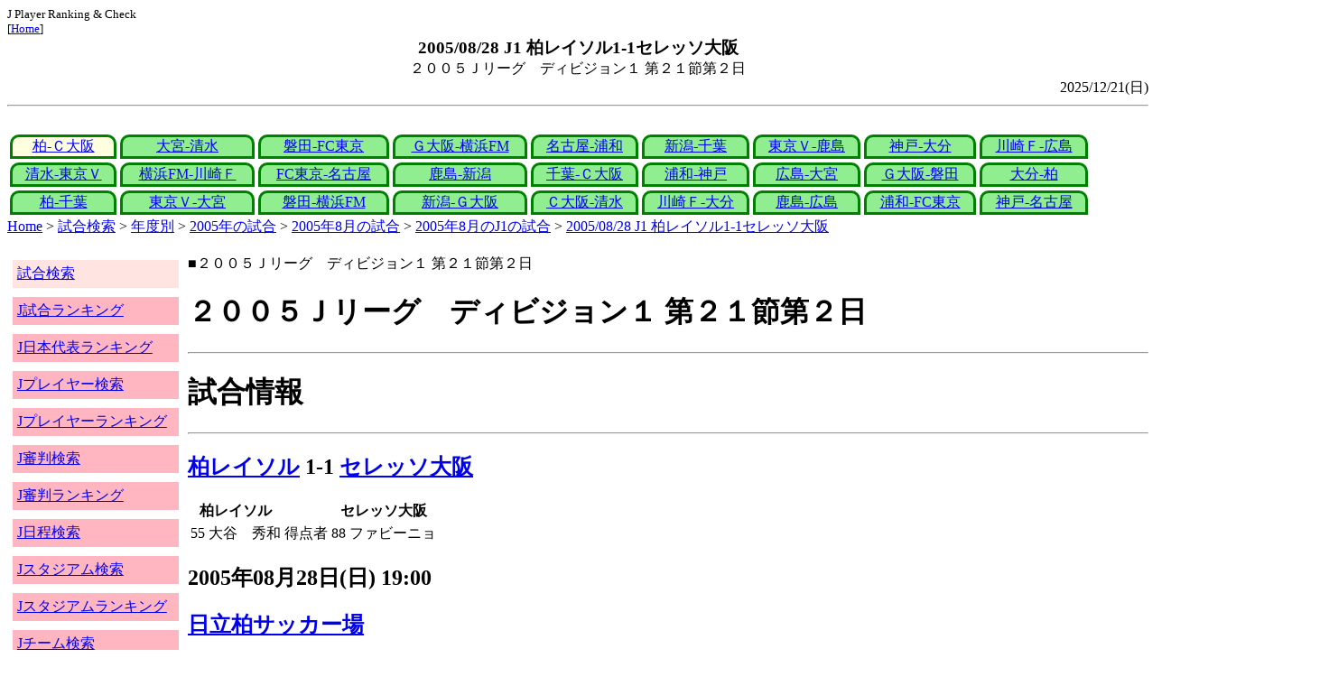

--- FILE ---
content_type: text/html
request_url: http://j-player.main.jp/md0000008599.htm
body_size: 4162
content:
<html>
<head>
<meta charset="utf-8"/>
<title>2005/08/28 J1 柏レイソル1-1セレッソ大阪</title><meta name="viewport" content="width=device-width">
<link href="./jplayer.css" rel="stylesheet" type="text/css">
<script data-ad-client="ca-pub-8552066327539456" async src="https://pagead2.googlesyndication.com/pagead/js/adsbygoogle.js"></script>
</head>
<body>
<small>J Player Ranking & Check<br>[<a href="index.htm">Home</a>]</small><center><b><big>2005/08/28 J1 柏レイソル1-1セレッソ大阪</big></b><br>２００５Ｊリーグ　ディビジョン１ 第２１節第２日</center>
<div align="right">2025/12/21(日)</div>
<hr><div id="jplayer">
<div id="content">
<table bgcolor=white width=95%>
<tr>
<td align=center valign=bottom><div id="tab-design-enable"><a href="md0000008599.htm">柏-Ｃ大阪</a></div></td><td align=center valign=bottom><div id="tab-design-disable"><a href="md0000008598.htm">大宮-清水</a></div></td><td align=center valign=bottom><div id="tab-design-disable"><a href="md0000008594.htm">磐田-FC東京</a></div></td><td align=center valign=bottom><div id="tab-design-disable"><a href="md0000008596.htm">Ｇ大阪-横浜FM</a></div></td><td align=center valign=bottom><div id="tab-design-disable"><a href="md0000008595.htm">名古屋-浦和</a></div></td><td align=center valign=bottom><div id="tab-design-disable"><a href="md0000008593.htm">新潟-千葉</a></div></td><td align=center valign=bottom><div id="tab-design-disable"><a href="md0000008591.htm">東京Ｖ-鹿島</a></div></td><td align=center valign=bottom><div id="tab-design-disable"><a href="md0000008597.htm">神戸-大分</a></div></td><td align=center valign=bottom><div id="tab-design-disable"><a href="md0000008592.htm">川崎Ｆ-広島</a></div></td></tr>
<tr>
<td align=center valign=bottom><div id="tab-design-disable"><a href="md0000008587.htm">清水-東京Ｖ</a></div></td><td align=center valign=bottom><div id="tab-design-disable"><a href="md0000008586.htm">横浜FM-川崎Ｆ</a></div></td><td align=center valign=bottom><div id="tab-design-disable"><a href="md0000008585.htm">FC東京-名古屋</a></div></td><td align=center valign=bottom><div id="tab-design-disable"><a href="md0000008582.htm">鹿島-新潟</a></div></td><td align=center valign=bottom><div id="tab-design-disable"><a href="md0000008584.htm">千葉-Ｃ大阪</a></div></td><td align=center valign=bottom><div id="tab-design-disable"><a href="md0000008583.htm">浦和-神戸</a></div></td><td align=center valign=bottom><div id="tab-design-disable"><a href="md0000008589.htm">広島-大宮</a></div></td><td align=center valign=bottom><div id="tab-design-disable"><a href="md0000008588.htm">Ｇ大阪-磐田</a></div></td><td align=center valign=bottom><div id="tab-design-disable"><a href="md0000008590.htm">大分-柏</a></div></td></tr>
<tr>
<td align=center valign=bottom><div id="tab-design-disable"><a href="md0000008580.htm">柏-千葉</a></div></td><td align=center valign=bottom><div id="tab-design-disable"><a href="md0000008581.htm">東京Ｖ-大宮</a></div></td><td align=center valign=bottom><div id="tab-design-disable"><a href="md0000008578.htm">磐田-横浜FM</a></div></td><td align=center valign=bottom><div id="tab-design-disable"><a href="md0000008577.htm">新潟-Ｇ大阪</a></div></td><td align=center valign=bottom><div id="tab-design-disable"><a href="md0000008579.htm">Ｃ大阪-清水</a></div></td><td align=center valign=bottom><div id="tab-design-disable"><a href="md0000008576.htm">川崎Ｆ-大分</a></div></td><td align=center valign=bottom><div id="tab-design-disable"><a href="md0000008575.htm">鹿島-広島</a></div></td><td align=center valign=bottom><div id="tab-design-disable"><a href="md0000008573.htm">浦和-FC東京</a></div></td><td align=center valign=bottom><div id="tab-design-disable"><a href="md0000008574.htm">神戸-名古屋</a></div></td></tr>
</tr>
</table>
<a href="index.htm">Home</a> > <a href="j_match.htm">試合検索</a> > <a href="match_years.htm">年度別</a> > <a href="match_2005.htm">2005年の試合</a> > <a href="match_2005_8.htm">2005年8月の試合</a> > <a href="match_2005_8J1.htm">2005年8月のJ1の試合</a> > <a href="md0000008599.htm">2005/08/28 J1 柏レイソル1-1セレッソ大阪</a>

</div>
<div id="leftCol">
<table width=98%>
<tr><td colspan=2><div id="menu-disable"><a href="j_match.htm">試合検索</a></div></td></tr>
<tr><td colspan=2><div id="menu-enable"><a href="j_matchranking.htm">J試合ランキング</a></div></td></tr>
<tr><td colspan=2><div id="menu-enable"><a href="j_national_ranking.htm">J日本代表ランキング</a></div></td></tr>
<tr><td colspan=2><div id="menu-enable"><a href="j_player.htm">Jプレイヤー検索</a></div></td></tr>
<tr><td colspan=2><div id="menu-enable"><a href="j_player_ranking.htm">Jプレイヤーランキング</a></div></td></tr>
<tr><td colspan=2><div id="menu-enable"><a href="j_referee.htm">J審判検索</a></div></td></tr>
<tr><td colspan=2><div id="menu-enable"><a href="j_referee_ranking.htm">J審判ランキング</a></div></td></tr>
<tr><td colspan=2><div id="menu-enable"><a href="j_schedule.htm">J日程検索</a></div></td></tr>
<tr><td colspan=2><div id="menu-enable"><a href="j_stadium.htm">Jスタジアム検索</a></div></td></tr>
<tr><td colspan=2><div id="menu-enable"><a href="j_stadium_ranking.htm">Jスタジアムランキング</a></div></td></tr>
<tr><td colspan=2><div id="menu-enable"><a href="j_team.htm">Jチーム検索</a></div></td></tr>
<tr><td colspan=2><div id="menu-enable"><a href="j_team_ranking.htm">Jチームランキング</a></div></td></tr>
<tr><td colspan=2>

</td></tr>
</table>

</div>
<div id="mainCol">
■２００５Ｊリーグ　ディビジョン１ 第２１節第２日<br>
<h1>２００５Ｊリーグ　ディビジョン１ 第２１節第２日</h1><hr>
<h1>試合情報</h1><hr>
<h2><a href="team_0001.htm">柏レイソル</a> 1-1 <a href="team_0017.htm">セレッソ大阪</a></h2>
<table border=0>
<th colspan=2>柏レイソル</th><th></th><th colspan=2>セレッソ大阪</th>
<tr><td>55</td><td>大谷　秀和</td><td rowspan=1>得点者</td><td>88</td><td>ファビーニョ</td></tr>
</table>

<h2>2005年08月28日(日) 19:00</h2>
<ul>
</ul>

<h2><a href="stadium152494763899215446.htm">日立柏サッカー場</a></h2>
<ul>
<li>2005年 9試合目</li>
<li>通算163試合目</li>
<li>当スタジアム通算成績
<ul>
<li>柏 257勝116分180敗
<li>Ｃ大阪 6勝7分11敗
<li>柏対Ｃ大阪 11勝7分6敗</li>

</ul></ul>

<h2>9897人</h2>
<h3>日立柏サッカー場</h3>
<ul>
<li>2005年 9位(15試合)</li>
<li>通算 266位(564試合)</li>
</ul>
<h3>全体</h3>
<ul>
<li>通算 15873位(161172試合)</li>
</ul>
<h3>J1通算</h3>
<ul>
<li>10209位(14274試合)</li>
</ul>

<h2>曇</h2>
<table border=0>
<tr><th>晴/曇</th><td>11%</td></tr>
<tr><th>曇</th><td><b>54%</b></td></tr>
<tr><th>雨</th><td>20%</td></tr>
<tr><th>晴</th><td>50%</td></tr>
</table>

<h2>気温 24.6℃ 湿度 71.0%</h2>
<table>
<tr><th></th><th>0-10%</th><th>11-20%</th><th>21-30%</th><th>31-40%</th><th>41-50%</th><th>51-60%</th><th>61-70%</th><th>71-80%</th><th>81-90%</th><th>91-100%</th></tr>
<tr><th>-0℃</th><td>0</td><td>0</td><td>0</td><td>1</td><td>0</td><td>0</td><td>1</td><td>1</td><td>1</td><td>0</td></tr>
<tr><th>1-5℃</th><td>0</td><td>0</td><td>5</td><td>13</td><td>24</td><td>24</td><td>29</td><td>47</td><td>29</td><td>4</td></tr>
<tr><th>6-10℃</th><td>2</td><td>36</td><td>84</td><td>196</td><td>226</td><td>200</td><td>164</td><td>137</td><td>106</td><td>15</td></tr>
<tr><th>11-15℃</th><td>0</td><td>118</td><td>357</td><td>579</td><td>662</td><td>610</td><td>398</td><td>297</td><td>296</td><td>44</td></tr>
<tr><th>16-20℃</th><td>0</td><td>186</td><td>418</td><td>773</td><td>1012</td><td>955</td><td>831</td><td>672</td><td>714</td><td>144</td></tr>
<tr><th>21-25℃</th><td>1</td><td>180</td><td>399</td><td>811</td><td>1202</td><td>1345</td><td>1461</td><td bgcolor="lightpink"><b>1308</b></td><td>1268</td><td>198</td></tr>
<tr><th>26-30℃</th><td>0</td><td>101</td><td>208</td><td>380</td><td>611</td><td>975</td><td>1644</td><td>1736</td><td>943</td><td>58</td></tr>
<tr><th>31-℃</th><td>0</td><td>25</td><td>46</td><td>61</td><td>151</td><td>262</td><td>210</td><td>63</td><td>9</td><td>0</td></tr>
</table>

<hr><h2>試合記録</h2>
<table>
<tr><th colspan=2><a href="team_0001.htm">柏レイソル</a></th><th></th><th colspan=2><a href="team_0017.htm">セレッソ大阪</a></th></tr>
<tr><td align=right>1</td><td align=right>(1.1)</td><td align=center>ゴール</td><td align=left>(1.4)</td><td align=left>1</td></tr>
<tr><td align=right>12</td><td align=right>(11.2)</td><td align=center>シュート</td><td align=left>(11.9)</td><td align=left>12</td></tr>
<tr><td align=right>31</td><td align=right>(23.1)</td><td align=center>フリーキック</td><td align=left>(17.1)</td><td align=left>20</td></tr>
<tr><td align=right>4</td><td align=right>(4.7)</td><td align=center>コーナーキック</td><td align=left>(4.4)</td><td align=left>6</td></tr>
<tr><td align=right>2</td><td align=right>(2.5)</td><td align=center>カード</td><td align=left>(2.1)</td><td align=left>3</td></tr>
</table>
括弧内は2005年平均

<hr><h2>審判</h2>
<h3>主審</h3>
松尾　一
<h3>副審</h3>
手塚　洋<br>
鍛冶　勉<br>
<h3>第四の審判</h3>
河合　英治<br>

<hr><h2>選手</h2>
<h3>スターティングイレブン</h3>
<table>
<tr><th colspan=4><a href="team_0001.htm">柏レイソル</a></th><th>点</th><th>黄</th><th>赤</th><th colspan=4><a href="team_0017.htm">セレッソ大阪</a></th><th>点</th><th>黄</th><th>赤</th></tr>
<tr><td></td><td>GK</td><td>1</td><td><i><a href="/pa/pa00004298.htm">南　雄太</a></i></td><td></td><td></td><td></td><td></td><td>GK</td><td>22</td><td><i><a href="/pa/pa00001648.htm">吉田　宗弘</a></i></td><td></td><td></td><td></td></tr>
<tr><td></td><td>DF</td><td>4</td><td><i><a href="/pa/pa00001148.htm">波戸　康広</a></i></td><td></td><td></td><td></td><td></td><td>DF</td><td>2</td><td><i><a href="/pa/pa00008110.htm">ブルーノ　クアドロス</a></i></td><td></td><td></td><td></td></tr>
<tr><td></td><td>DF</td><td>3</td><td><i><a href="/pa/pa00000195.htm">薩川　了洋</a></i></td><td></td><td></td><td></td><td></td><td>DF</td><td>30</td><td><i><a href="/pa/pa00005119.htm">前田　和哉</a></i></td><td></td><td></td><td></td></tr>
<tr><td></td><td>DF</td><td>17</td><td><i><a href="/pa/pa00002184.htm">土屋　征夫</a></i></td><td></td><td></td><td></td><td></td><td>DF</td><td>3</td><td><i><a href="/pa/pa00000363.htm">柳本　啓成</a></i></td><td></td><td></td><td></td></tr>
<tr><td></td><td>MF</td><td>2</td><td><i><a href="/pa/pa00008114.htm">小林　亮</a></i></td><td></td><td></td><td></td><td></td><td>MF</td><td>5</td><td><i>ファビーニョ</i></td><td></td><td></td><td></td></tr>
<tr><td></td><td>MF</td><td>7</td><td><i><a href="/pa/pa00001446.htm">明神　智和</a></i></td><td></td><td></td><td></td><td></td><td>MF</td><td>23</td><td><i><a href="/pa/pa00007277.htm">下村　東美</a></i></td><td></td><td></td><td></td></tr>
<tr><td></td><td>MF</td><td>23</td><td><i><a href="/pa/pa00006274.htm">大谷　秀和</a></i></td><td></td><td></td><td></td><td></td><td>MF</td><td>7</td><td><i><a href="/pa/pa00000441.htm">久藤　清一</a></i></td><td></td><td></td><td></td></tr>
<tr><td></td><td>MF</td><td>15</td><td><i><a href="/pa/pa00007273.htm">谷澤　達也</a></i></td><td></td><td></td><td></td><td></td><td>MF</td><td>6</td><td><i>ゼ　カルロス</i></td><td></td><td></td><td></td></tr>
<tr><td></td><td>FW</td><td>10</td><td><i>クレーベル</i></td><td></td><td></td><td></td><td></td><td>MF</td><td>9</td><td><i><a href="/pa/pa00008044.htm">古橋　達弥</a></i></td><td></td><td></td><td></td></tr>
<tr><td></td><td>FW</td><td>18</td><td><i><a href="/pa/pa00007200.htm">矢野　貴章</a></i></td><td></td><td></td><td></td><td></td><td>FW</td><td>8</td><td><i><a href="/pa/pa00000778.htm">森島　寛晃</a></i></td><td></td><td></td><td></td></tr>
<tr><td></td><td>FW</td><td>8</td><td><i><a href="/pa/pa00008545.htm">レイナウド</a></i></td><td></td><td></td><td></td><td></td><td>FW</td><td>10</td><td><i><a href="/pa/pa00003350.htm">黒部　光昭</a></i></td><td></td><td></td><td></td></tr>
</table>
<h3>ベンチ</h3>
<table>
<tr><th colspan=4><a href="team_0001.htm">柏レイソル</a></th><th>点</th><th>黄</th><th>赤</th><th colspan=4><a href="team_0017.htm">セレッソ大阪</a></th><th>点</th><th>黄</th><th>赤</th></tr>
<tr><td></td><td>GK</td><td>31</td><td><i><a href="/pa/pa00002367.htm">加藤　慎也</a></i></td><td></td><td></td><td></td><td></td><td>GK</td><td>1</td><td><i><a href="/pa/pa00004236.htm">伊藤　友彦</a></i></td><td></td><td></td><td></td></tr>
<tr><td></td><td>DF</td><td>5</td><td><i><a href="/pa/pa00006381.htm">中澤　聡太</a></i></td><td></td><td></td><td></td><td></td><td>DF</td><td>26</td><td><i><a href="/pa/pa00008115.htm">藤本　康太</a></i></td><td></td><td></td><td></td></tr>
<tr><td></td><td>MF</td><td>14</td><td><i><a href="/pa/pa00001629.htm">大野　敏隆</a></i></td><td></td><td></td><td></td><td></td><td>MF</td><td>4</td><td><i><a href="/pa/pa00001829.htm">布部　陽功</a></i></td><td></td><td></td><td></td></tr>
<tr><td></td><td>FW</td><td>25</td><td><i><a href="/pa/pa00006693.htm">李　忠成</a></i></td><td></td><td></td><td></td><td></td><td>MF</td><td>13</td><td><i><a href="/pa/pa00007613.htm">苔口　卓也</a></i></td><td></td><td></td><td></td></tr>
<tr><td></td><td>FW</td><td>19</td><td><i><a href="/pa/pa00005856.htm">宇野沢　祐次</a></i></td><td></td><td></td><td></td><td></td><td>FW</td><td>11</td><td><i><a href="/pa/pa00002003.htm">徳重　隆明</a></i></td><td></td><td></td><td></td></tr>
</table>

<h2>監督</h2>
早野　宏史<br>
小林　伸二<br>

<hr><h2>タイムライン</h2>
<h3>概要</h3>
<table>
<tr><td colspan=20><a href="team_0001.htm">柏レイソル</a></td></tr>
<tr><td></td><td></td><td></td><td></td><td>Y</td><td></td><td></td><td></td><td></td><td></td><td></td><td>G</td><td></td><td></td><td></td><td></td><td></td><td>C</td><td>YC</td></tr><tr><td>0</td><td>5</td><td>10</td><td>15</td><td>20</td><td>25</td><td>30</td><td>35</td><td>40</td><td>|</td><td>45</td><td>50</td><td>55</td><td>60</td><td>65</td><td>70</td><td>75</td><td>80</td><td>85</td><td>|</td></tr><tr><td></td><td>Y</td><td></td><td></td><td></td><td></td><td></td><td>Y</td><td></td><td></td><td></td><td></td><td></td><td></td><td>Y</td><td></td><td>C</td><td>C</td><td>G</td></tr>
<tr><td colspan=20><a href="team_0017.htm">セレッソ大阪</a></td></tr>
</table>
<h3>詳細</h3>
<table>
<tr><th></th><th colspan=2><a href="team_0001.htm">柏レイソル</a></th><th colspan=2><a href="team_0017.htm">セレッソ大阪</a></th></tr>
<tr><td>8'</td><td colspan=2></td><td>Yellow</td><td>森島　寛晃</td></tr>
<tr><td>24'</td><td>Yellow</td><td>クレーベル</td><td colspan=2></td></tr>
<tr><td>39'</td><td colspan=2></td><td>Yellow</td><td>久藤　清一</td></tr>
<tr><td>55'</td><td>GOAL</td><td>大谷　秀和</td><td colspan=2></td></tr>
<tr><td>69'</td><td colspan=2></td><td>Yellow</td><td>下村　東美</td></tr>
<tr><td>78'</td><td colspan=2></td><td></td><td>森島　寛晃→徳重　隆明</td></tr>
<tr><td>82'</td><td></td><td>谷澤　達也→大野　敏隆</td><td></td><td>久藤　清一→苔口　卓也</td></tr>
<tr><td>88'</td><td colspan=2></td><td>GOAL</td><td>ファビーニョ</td></tr>
<tr><td>89'</td><td>Yellow</td><td>大野　敏隆</td><td colspan=2></td></tr>
<tr><td></td><td></td><td>レイナウド→宇野沢　祐次</td><td colspan=2></td></tr>

</table>



<center>Next -> <a href="md0000008598.htm">2005/08/28 J1 大宮アルディージャ3-2清水エスパルス</a></center>
<style type="text/css">
  div.sourcecode {
    background-color: #eeeeee;
    padding: 4px 4px 4px 20px;
    margin: 12px;
    line-height: 1.4;
    font-family: monospace;
  }
  div.pagefeed {
    padding: 4px 4px 4px 20px;
    margin: 12px;
    line-height: 1.4;
    text-align: center;
  }
  div.pagefeed ul.pagelinks {
    margin: auto;
    width: 32em;
  }
  div.pagefeed ul.pagelinks li {
    width: 1.2em;
    line-height: 1.2em;
    list-style-type: none;
    border: none;
    float: left;
    margin: 0.1em;
    padding: 0px;
    font-weight: bold;
    text-align: center;
  }
  div.pagefeed ul.pagelinks li span.blnk {
    border-style: none;
    color: black;
  }
  div.pagefeed ul.pagelinks li a {
    border : 1px solid blue;
    background-color: white;
    text-decoration: none;
  }
  div.pagefeed ul.pagelinks li a:visited {
    background-color: lightgray;
    color: blue;
  }
  div.pagefeed ul.pagelinks li a:hover {
    text-decoration: underline;
  }
  div.pagefeed ul.pagelinks li.here {
    background-color: green;
    color: #ffff80;
    border-color: green;
  }
</style>

<div class="pagefeed">
<div style="text-align: center;">
<ul class="pagelinks">
<li class="here">01</li>
<li><a href="md0000008598.htm">02</a></li>
<li><a href="md0000008594.htm">03</a></li>
<li><a href="md0000008596.htm">04</a></li>
<li><a href="md0000008595.htm">05</a></li>
<li><a href="md0000008593.htm">06</a></li>
<li><a href="md0000008591.htm">07</a></li>
<li><a href="md0000008597.htm">08</a></li>
<li><a href="md0000008592.htm">09</a></li>
<li><a href="md0000008587.htm">10</a></li>
<li><a href="md0000008586.htm">11</a></li>
<li><a href="md0000008585.htm">12</a></li>
<li><a href="md0000008582.htm">13</a></li>
<li><a href="md0000008584.htm">14</a></li>
<li><span class="blnk">..</span></li>
<li><a href="md0000008574.htm">27</a></li>
</ul>
</div>
</div>

</div>
<div id="rightCol">
<iframe src="preview_089.htm" width=100% height=4096>index</iframe>

</div>
<div id="bottom">
<script async src="//pagead2.googlesyndication.com/pagead/js/adsbygoogle.js"></script>
<!-- j_match -->
<ins class="adsbygoogle"
     style="display:block"
     data-ad-client="ca-pub-8552066327539456"
     data-ad-slot="9979017109"
     data-ad-format="auto"></ins>
<script>
(adsbygoogle = window.adsbygoogle || []).push({});
</script>

</div>
</div>
</body>
</html>


--- FILE ---
content_type: text/html
request_url: http://j-player.main.jp/preview_089.htm
body_size: 977
content:
PickUp<br><hr>
<a href="RefereeRedRateRanking_Main_ThisYear.htm" target="_parent">J審判 今年 主審の一試合平均レッドカード枚数ランキング</a><br>
<table border=1>
<tr><th>順位</th><th>枚/試合</th><th>名前</th><th>試合数</th></tr>
<tr><td>1</td><th>0.00</th><td><a href="referee_810814JumpeiIIDA.htm">飯田　淳平</a></td><td>20</td></tr>
<tr><td>1</td><th>0.00</th><td><a href="referee_820130HiroyukiKIMURA.htm">木村　博之</a></td><td>26</td></tr>
<tr><td>1</td><th>0.00</th><td><a href="referee_930707KentaroKOBAYASHI.htm">小林　健太朗</a></td><td>22</td></tr>
<tr><td>1</td><th>0.00</th><td><a href="referee_860412ReoTANAKA.htm">田中　玲匡</a></td><td>16</td></tr>
<tr><td>1</td><th>0.00</th><td><a href="referee_831008MasakiTSURUOKA.htm">鶴岡　将樹</a></td><td>19</td></tr>
<tr><td>1</td><th>0.00</th><td><a href="referee_830105FUMing.htm">傅　明</a></td><td>8</td></tr>
<tr><td>1</td><th>0.00</th><td><a href="referee_860220YoshimiYAMASHITA.htm">山下　良美</a></td><td>18</td></tr>
<tr><td>1</td><th>0.00</th><td><a href="referee_790105HiroyukiIGARASHI.htm">五十嵐　泰之</a></td><td>1</td></tr>
<tr><td>1</td><th>0.00</th><td><a href="referee_901207KazuyoshiKARASHIMA.htm">辛島　宗烈</a></td><td>1</td></tr>
</table>

<hr>
<a href="MatchRankingShootDiffAllCool.htm" target="_parent">寒い シュート差ランキング</a><br>
<table border>
<tr><td>1位</td><td>31本</td><td>04/13(日)</td><td>東京Ｖ</td><td><a href="md0000032616.htm">12-0</a></td><td>群馬</td></tr>
<tr><td>2位</td><td>29本</td><td>22/11/20</td><td>湘南</td><td><a href="md0000028138.htm">7-0</a></td><td>YS横浜</td></tr>
<tr><td>2位</td><td>29本</td><td>10/03/28</td><td><a href="team_0026.htm">大宮</a></td><td><a href="md0000012577.htm">0-2</a></td><td><a href="team_0003.htm">FC東京</a></td></tr>
<tr><td>2位</td><td>29本</td><td>97/03/19</td><td><a href="team_0000.htm">鹿島</a></td><td><a href="md0000003171.htm">5-0</a></td><td><a href="team_0036.htm">鳥栖</a></td></tr>
</table>

<hr>
<a href="md0000021799.htm" target="_parent">2019/02/24 J2 京都サンガF.C.0-0アルビレックス新潟</a><br>
上夷　克典 J初出場<br>上夷　克典 J2初出場<br>加藤　大 J 150試合出場<br>中野　克哉 J初出場<br>中野　克哉 J2初出場
<hr>



--- FILE ---
content_type: text/html; charset=utf-8
request_url: https://www.google.com/recaptcha/api2/aframe
body_size: 267
content:
<!DOCTYPE HTML><html><head><meta http-equiv="content-type" content="text/html; charset=UTF-8"></head><body><script nonce="cJJP2w_ANPI0E6jpFhWYlQ">/** Anti-fraud and anti-abuse applications only. See google.com/recaptcha */ try{var clients={'sodar':'https://pagead2.googlesyndication.com/pagead/sodar?'};window.addEventListener("message",function(a){try{if(a.source===window.parent){var b=JSON.parse(a.data);var c=clients[b['id']];if(c){var d=document.createElement('img');d.src=c+b['params']+'&rc='+(localStorage.getItem("rc::a")?sessionStorage.getItem("rc::b"):"");window.document.body.appendChild(d);sessionStorage.setItem("rc::e",parseInt(sessionStorage.getItem("rc::e")||0)+1);localStorage.setItem("rc::h",'1768731072337');}}}catch(b){}});window.parent.postMessage("_grecaptcha_ready", "*");}catch(b){}</script></body></html>